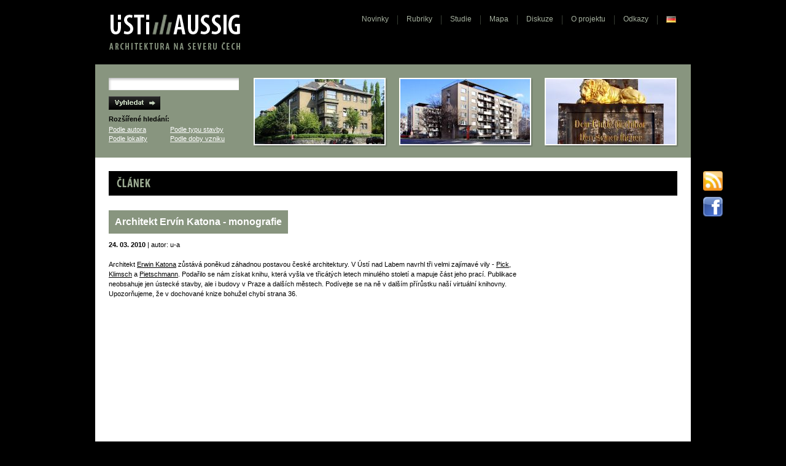

--- FILE ---
content_type: text/html; charset=UTF-8
request_url: https://www.usti-aussig.net/clanky/cist/nazev/79-architekt-ervin-katona-monografie
body_size: 3186
content:
<!DOCTYPE html PUBLIC "-//W3C//DTD XHTML 1.0 Strict//EN" "http://www.w3.org/TR/xhtml1/DTD/xhtml1-strict.dtd">
<html xmlns="http://www.w3.org/1999/xhtml" lang="cs" xml:lang="cs">
<head>
  <title>ÚSTÍ///AUSSIG - architektura na severu Čech</title>
  <meta http-equiv="Content-Type" content="text/html; charset=utf-8" />
  <link rel="stylesheet" type="text/css" media="screen" href="/public/styles/usti-aussig.css" />
  <link rel="stylesheet" type="text/css" media="screen" href="/public/styles/ir-usti-aussig.css" />
  <script type="text/javascript">
    baseUrl ='';
  </script>
  <script type="text/javascript" src="/public/scripts/prototype.js"></script>
  <script type="text/javascript" src="/public/scripts/wgal.js"></script>
  <script type="text/javascript" src="/public/scripts/lightbox/scriptaculous.js?load=effects"></script>
  <script type="text/javascript" src="/public/scripts/lightbox/lightbox.js"></script>  
  <link rel="stylesheet" href="/public/styles/lightbox.css" type="text/css" media="screen" />
  <script type="text/javascript" src="https://apis.google.com/js/plusone.js">
        {lang:'cs'}
  </script>
</head>
<body>
<div id="wraper">
  <div id="header">
    <h1><a href="/"><img src="/public/images/logo.png" alt="ÚSTÍ///AUSSIG - architektura na severu Čech" /></a></h1>

    <ul id="topmenu">
        <li class="first"><a href="/novinky">Novinky</a></li>
        <li><a href="/serialy">Rubriky</a></li>
        <li><a href="/studie">Studie</a></li>
        <li><a href="/clanky/cist/nazev/122-mapa-staveb">Mapa</a></li>
        <li><a href="/diskuze">Diskuze</a></li>
        <li><a href="/clanky/cist/nazev/4-o-projektu">O projektu</a></li>
        <li><a href="/clanky/cist/nazev/5-odkazy">Odkazy</a></li>
        <li class="last"><a href="/de/" style="height:1em; display:inline-block;"><img src="/public/images/de.jpg" alt="deutch" style="position:relative; top: 2px;"/></a></li>
    </ul>
  
  </div>

  <div id="topper">
    <div id="vyhledavani">
        <form action="/vyhledavani" id="vyhledavaniForm" method="post">
            <p><input type="text" name="hledat" class="hledat" /></p>
            <p><input type="image" src="/public/images/vyhledat.gif" class="vyhledat" alt="Vyhledat" /></p>
        </form>
        <h3>Rozšířené hledání:</h3>
        <ul>
            <li><a href="/autori">Podle autora</a></li>
            <li><a href="/stavby/podleTypu">Podle typu stavby</a></li>
            <li class="wrap"><a href="/stavby/podleLokality">Podle lokality</a></li>
            <li><a href="/stavby/podleDoby">Podle doby vzniku</a></li>
        </ul>
    </div>
    <div id="headerImgs">

        <a href="/stavby/karta/nazev/163-zamestnanecke-sidliste-skrivanek" class="headerImg">
            <img src="/public/fotky/6f6355c895937_headerIlustrace.jpg" alt="Zaměstnanecké sídliště Skřivánek" />
            <span class="popis">Zaměstnanecké sídliště Skřivánek</span>
        </a>
        
        <a href="/stavby/karta/nazev/121-abc-domy" class="headerImg">
            <img src="/public/fotky/cb2538568f1334_headerIlustrace.jpg" alt="ABC domy" />
            <span class="popis">ABC domy</span>
        </a>
        
        <a href="/stavby/karta/nazev/56-rakousky-pomnik-bitvy-u-chlumce" class="headerImg">
            <img src="/public/fotky/2896010cd9377_headerIlustrace.jpg" alt="Rakouský pomník bitvy u Chlumce" />
            <span class="popis">Rakouský pomník bitvy u Chlumce</span>
        </a>
            </div>
    <div id="icons">
	<a href="/novinky/rss"><img src="/public/images/rss.png" alt="RSS"></a>
            <a href="http://www.facebook.com/ustiaussig" target="_blank"><img src="/public/images/fb.png" alt="Facebook"></a>
    </div>
    <div class="clir"></div>
  </div>
  <div id="main">

<h2 class="ir2">Článek<span class="imgClanek">&nbsp;</span></h2>

<div class="clanek">
    <div class="content">

<h3>Architekt Ervín Katona - monografie</h3><div class="cl"><p><strong>24. 03. 2010</strong>
      | autor: u-a<br><br></p><div class="clanekContent"><p>Architekt <a href="http://usti-aussig.net/autori/karta/jmeno/47-erwin-katona">Erwin Katona</a> zůstává poněkud záhadnou postavou české architektury. V Ústí nad Labem navrhl tři velmi zajímavé vily - <a href="http://usti-aussig.net/stavby/karta/nazev/48-vila-pick">Pick</a>, <a href="http://usti-aussig.net/stavby/karta/nazev/94-vila-klimsch">Klimsch</a> a <a href="http://usti-aussig.net/stavby/karta/nazev/54-vila-pietschmann">Pietschmann</a>. Podařilo se nám získat knihu, která vyšla ve třicátých letech minulého století a mapuje část jeho prací. Publikace neobsahuje jen ústecké stavby, ale i budovy v Praze a dalších městech. Podívejte se na ně v dalším přírůstku naší virtuální knihovny. Upozorňujeme, že v dochované knize bohužel chybí strana 36.</p>
<p  style=" margin: 12px auto 6px auto; font-family: Helvetica,Arial,Sans-serif; font-style: normal; font-variant: normal; font-weight: normal; font-size: 14px; line-height: normal; font-size-adjust: none; font-stretch: normal; -x-system-font: none; display: block;">   <a title="" href="https://www.scribd.com/doc/28683083/Erwin-Katona"  style="text-decoration: underline;" ></a><a title="" href="https://www.scribd.com/JanVaca"  style="text-decoration: underline;" ></a></p>
<p><iframe class="scribd_iframe_embed" src="https://www.scribd.com/embeds/28683083/content?start_page=1&view_mode=scroll&access_key=key-p0ylm64aorvt5s9xuya&show_recommendations=true" data-auto-height="false" data-aspect-ratio="0.75" scrolling="no" id="doc_21095" width="100%" height="600" frameborder="0"></iframe></p>
<div class="g-plusone" data-size="standard" data-count="true"></div>

<div id="fb">
<a name="fb_share" type="icon_link"
share_url="http://www.usti-aussig.net/clanky/cist/nazev/79-architekt-ervin-katona-monografie">Sdílet článek na Facebooku</a><script src="http://static.ak.fbcdn.net/connect.php/js/FB.Share" type="text/javascript"></script></p>
</div>

</div><div class="clanekRight"><div class="fotky"></div></div></div>
    </div>
</div>

    <div class="clir">&nbsp;</div>

  </div>

  <div id="footer">
    <div class="left" style="width:580px">
    <p>sesterské weby</p>
    <a href="http://teplice-teplitz.net" target="_blank"><img
    alt="TEPLICE///TEPLITZ" src="/public/images/logoTT.png"></a>
    <a href="http://liberec-reichenberg.net" target="_blank"><img
    alt="LIBEREC:REICHENBERG" src="/public/images/logoLR.png"></a>
     <a href="http://litomerice-leitmeritz.net" target="_blank"><img
    alt="LITOMĚŘICE///LEITMERITZ" src="/public/images/logoLL.png"></a>
    <a href="http://decin-tetschen.net" target="_blank" >
<img alt="DĚČÍN///TETSCHEN" src="/public/images/logoDT.png">
</a>
<a href="http://jablonec-gablonz.net" target="_blank" >
<img alt="JABLONEC|||GABLONZ" src="/public/images/logoJG.png">
</a>
    </div>
    <div class="right">
		<a rel="license" href="http://creativecommons.org/licenses/by-nc-nd/3.0/cz/"><img alt="Creative Commons License" style="border-width:0;float:right" src="/public/images/by-nc-nd.png" /></a>
                    <p>
mateřský&nbsp;web&nbsp;<a href="http://aussig.mysteria.cz"
   target="_blank">aussig.mysteria.cz</a></p>
<p>&copy;&nbsp;Matěj&nbsp;Páral,&nbsp;Jan&nbsp;Vaca,&nbsp;Martin&nbsp;Krsek
</p>
    </div>
  <div class="clir">&nbsp;</div>
  </div>

</div>
<!-- Google tag (gtag.js) -->
<script async src="https://www.googletagmanager.com/gtag/js?id=UA-3306259-1"></script>
<script>
  window.dataLayer = window.dataLayer || [];
  function gtag(){dataLayer.push(arguments);}
  gtag('js', new Date());

  gtag('config', 'UA-3306259-1');
</script>

<!--
<script type="text/javascript">
var gaJsHost = (("https:" == document.location.protocol) ? "https://ssl." : "http://www.");
document.write(unescape("%3Cscript src='" + gaJsHost + "google-analytics.com/ga.js' type='text/javascript'%3E%3C/script%3E"));
</script>
<script type="text/javascript">
try {
var pageTracker = _gat._getTracker("UA-3306259-1");
pageTracker._trackPageview();
} catch(err) {}</script>
-->

</body>
</html>


--- FILE ---
content_type: text/css
request_url: https://www.usti-aussig.net/public/styles/ir-usti-aussig.css
body_size: 510
content:
.ir{
      margin:0; padding:0;
      position:relative;
      height:40px;
      width:215px;
      overflow:hidden;
}

.ir span{
      display:block;
      position:absolute; left:0; top:0; z-index:1;
      margin:0; padding:0;
      height:40px;
      width:215px;
}

.ir span.imgNovinky{
      background:url("../images/news.jpg") top left no-repeat;
}

.ir span.imgDiskuze{
      background:url("../images/diskuze.jpg") top left no-repeat;
}

.ir span.imgSerialy{
      background:url("../images/rubriky.jpg") top left no-repeat;
}

.ir span.imgStudie{
      background:url("../images/studie.jpg") top left no-repeat;
}



.ir2{
      margin:0; padding:0;
      position:relative;
      height:40px;
      width:926px;
      overflow:hidden;

    color:#88957F;
    background-color:#000;

}

.ir2 span{
      display:block;
      position:absolute; left:0; top:0; z-index:1;
      margin:0; padding:0;
      height:40px;
      width:926px;
}

.ir2 span.imgPodleJmena{
      background:url("../images/headers/architekturaPodleJmena.gif") top left no-repeat;
}

.ir2 span.imgPodleTypu{
      background:url("../images/headers/architekturaPodleTypu.gif") top left no-repeat;
}

.ir2 span.imgPodleOrganizace{
      background:url("../images/headers/architekturaPodleOrganizace.gif") top left no-repeat;
}

.ir2 span.imgPodleDoby{
      background:url("../images/headers/architekturaPodleDoby.gif") top left no-repeat;
}

.ir2 span.imgVeMeste{
      background:url("../images/headers/architekturaVUsti.gif") top left no-repeat;
}

.ir2 span.imgVOkoli{
      background:url("../images/headers/architekturaVOkoli.gif") top left no-repeat;
}

.ir2 span.imgKartaStavby{
      background:url("../images/headers/kartaStavby.gif") top left no-repeat;
}

.ir2 span.imgKartaAutora{
      background:url("../images/headers/kartaAutora.gif") top left no-repeat;
}

.ir2 span.imgKartaOrganizace{
      background:url("../images/headers/kartaOrganizace.gif") top left no-repeat;
}

.ir2 span.imgDiskuse{
      background:url("../images/headers/diskuse.gif") top left no-repeat;
}

.ir2 span.imgSerialy{
      background:url("../images/headers/rubriky.gif") top left no-repeat;
}

.ir2 span.imgSerial{
      background:url("../images/headers/rubriky.gif") top left no-repeat;
}

.ir2 span.imgClanek{
      background:url("../images/headers/clanek.gif") top left no-repeat;
}

.ir2 span.imgNovinky{
      background:url("../images/headers/novinky.gif") top left no-repeat;
}

.ir2 span.imgstudie{
      background:url("../images/headers/studie.gif") top left no-repeat;
}

.ir2 span.imgVyhledavani{
      background:url("../images/headers/vyhledavani.gif") top left no-repeat;
}
